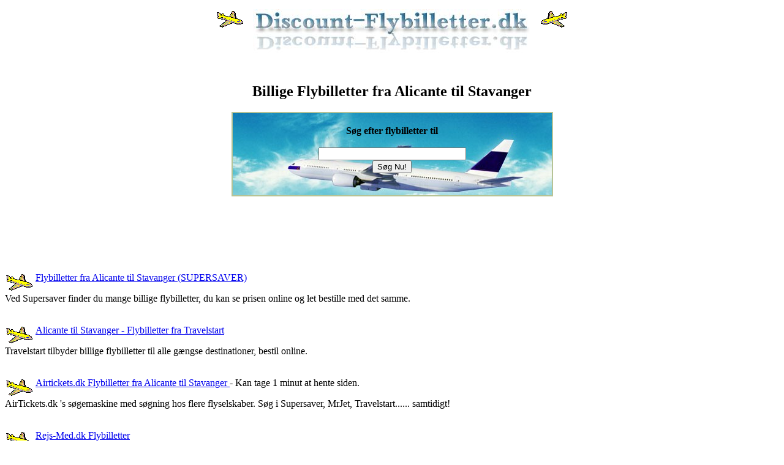

--- FILE ---
content_type: text/html
request_url: http://www.discount-flybilletter.dk/ALC/SVG/flybilletter.html
body_size: 1521
content:
<!DOCTYPE HTML PUBLIC "-//W3C//DTD HTML 3.2//EN">
<HTML>
<HEAD>
	<META HTTP-EQUIV="CONTENT-TYPE" CONTENT="text/html; charset=iso-8859-1">

<meta name="DESCRIPTION" content="Flybilletter fra Alicante til Stavanger
 og 1000  andre ruter finder du på www.discount-flybilletter.dk">
<meta name="KEYWORDS" content="flybilletter,flyrejser, charterrejser, flybiletter,charterrejse, ferie, billige flybilleter Alicante til Stavanger
">

	<TITLE>Billige Flybilletter fra Alicante til Stavanger
 www.discount-flybilletter.dk </TITLE>

</HEAD>
<BODY>
<TABLE WIDTH=100% BORDER=0 CELLPADDING=4 CELLSPACING=3 STYLE="page-break-before: always">
	<COL WIDTH=85*>
	<COL WIDTH=85*>
	<COL WIDTH=85*>
	<THEAD>
		<TR VALIGN=TOP>
			<TH WIDTH=33%>
				<P><IMG SRC="/images/fly.GIF" NAME="Grafik1" ALIGN=RIGHT WIDTH=47 HEIGHT=32 BORDER=0><BR CLEAR=RIGHT><BR>
				</P>
			</TH>
			<TH WIDTH=33%>
				<P><a href="http://www.discount-flybilletter.dk"><IMG SRC="/images/discount-flybilletter.jpg" alt="billige flybilletter"" ALIGN=RIGHT WIDTH=457 HEIGHT=76 BORDER=0></a><BR CLEAR=RIGHT><BR>
				</P>
			</TH>
			<TH WIDTH=33%>
				<P><IMG SRC="/images/revfly.GIF" NAME="Grafik1" ALIGN=LEFT WIDTH=47 HEIGHT=32 BORDER=0><BR CLEAR=LEFT><BR>
				</P>
			</TH>
		</TR>
	</THEAD>
	<TBODY>
	
	</TBODY>
</TABLE>
<center><H2 ALIGN=CENTER>Billige Flybilletter fra Alicante til Stavanger
</H2></center>
<center>
<table bgcolor="B6C395" valign="center" width="525" cellpadding="20">
<tr>
<td background="/images/topfly.jpg">
<center>
<form action="http://www.airtickets.dk/cgi-bin/find.cgi" method="GET"> 
<b>Søg efter flybilletter til </b><br><br>

<input type="text" size="28" maxlength="256" name="find" value=""> <br>

<input type="submit" value="Søg Nu!"></div>
</form>
</center>
</center>
</td></tr></table>
</center>
<script type="text/javascript"><!--
google_ad_client = "pub-7826794032961730";
/* discount-flybilletter 728x90, oprettet 21-06-10 */
google_ad_slot = "7415742691";
google_ad_width = 728;
google_ad_height = 90;
//-->
</script>
<script type="text/javascript"
src="http://pagead2.googlesyndication.com/pagead/show_ads.js">
</script>



<P><BR><IMG SRC="/images/fly.GIF" NAME="Grafik3" ALIGN=LEFT WIDTH=47 HEIGHT=32 BORDER=0><A HREF="http://www.rejs-med.dk/cgi-bin/air/til.cgi?site=S&dst=SVG&org=ALC&u=discountpl" NAME="Flybilletter fra Alicante til Stavanger
">Flybilletter
fra Alicante til Stavanger
 (SUPERSAVER)</A> 
</P>
<P>Ved Supersaver finder du mange billige flybilletter, du kan se
prisen online og let bestille med det samme.</P>
<P><BR><IMG SRC="/images/fly.GIF" NAME="Grafik3" ALIGN=LEFT WIDTH=47 HEIGHT=32 BORDER=0><A HREF="http://www.rejs-med.dk/cgi-bin/air/til.cgi?site=T&dst=SVG&org=ALC&u=discountpl" NAME="Flybilletter fra
Alicante til Stavanger
">Alicante til Stavanger
 - Flybilletter fra Travelstart</A>
</P>
<P>Travelstart tilbyder billige flybilletter til alle gængse destinationer, bestil online.</P>

<P><BR><IMG SRC="/images/fly.GIF" NAME="Grafik3" ALIGN=LEFT WIDTH=47 HEIGHT=32 BORDER=0><A HREF="http://www.airtickets.dk/flybilletter_KKEEGBMD2TWHS" NAME="Flybilletter">Airtickets.dk Flybilletter fra Alicante til Stavanger
</A> - Kan tage 1 minut at hente siden.</P>
<P>AirTickets.dk 's søgemaskine med søgning hos flere flyselskaber. Søg i Supersaver, MrJet, Travelstart...... samtidigt!</P>




<P><BR><IMG SRC="/images/fly.GIF" NAME="Grafik3" ALIGN=LEFT WIDTH=47 HEIGHT=32 BORDER=0><A HREF="http://www.rejs-med.dk/kateg
ori/flybilletter" NAME="Flybilletter">Rejs-Med.dk Flybilletter</A>
</P>
<P>Rejs-Med.dk 's søgemaskine med links til masser af sites med flybilletter.</P>

<P><BR><IMG SRC="/images/fly.GIF" NAME="Grafik3" ALIGN=LEFT WIDTH=47 HEIGHT=32 BORDER=0>
<A HREF="http://service.bfast.com/bfast/click?bfmid=26917872&siteid=40684642&bfpage=air_ubook_tickets" TARGET="_top">Expedia.
com</A>
</P>
<P>International udbyder, der har mange destinationer.</P>



<P>



<BR><BR>
<center>
</P>
</center>
<P><BR><BR>
</P>


</BODY>
</HTML>



--- FILE ---
content_type: text/html; charset=utf-8
request_url: https://www.google.com/recaptcha/api2/aframe
body_size: 250
content:
<!DOCTYPE HTML><html><head><meta http-equiv="content-type" content="text/html; charset=UTF-8"></head><body><script nonce="XmGGqYxCAteh3biPk7YBcQ">/** Anti-fraud and anti-abuse applications only. See google.com/recaptcha */ try{var clients={'sodar':'https://pagead2.googlesyndication.com/pagead/sodar?'};window.addEventListener("message",function(a){try{if(a.source===window.parent){var b=JSON.parse(a.data);var c=clients[b['id']];if(c){var d=document.createElement('img');d.src=c+b['params']+'&rc='+(localStorage.getItem("rc::a")?sessionStorage.getItem("rc::b"):"");window.document.body.appendChild(d);sessionStorage.setItem("rc::e",parseInt(sessionStorage.getItem("rc::e")||0)+1);localStorage.setItem("rc::h",'1769797254290');}}}catch(b){}});window.parent.postMessage("_grecaptcha_ready", "*");}catch(b){}</script></body></html>